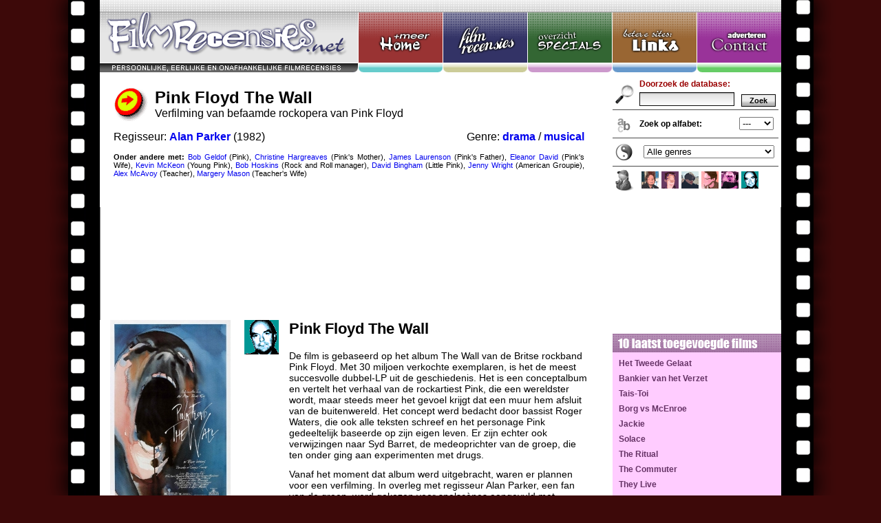

--- FILE ---
content_type: text/html; charset=ISO-8859-1
request_url: http://www.filmrecensies.net/filmbesprekingen/3356/Pink-Floyd-The-Wall.html
body_size: 10342
content:
<!DOCTYPE HTML PUBLIC "-//W3C//DTD HTML 4.01 Transitional//EN"
        "http://www.w3.org/TR/1999/REC-html401-19991224/loose.dtd">
        
<html>
<head>

<meta http-equiv="Content-Type" content="text/html; charset=iso-8859-1">
<meta name="Robots" content="index, follow">
<meta name="Revisit-After" content="7 days">
<meta name="Keywords" content="Pink Floyd The Wall, Alan Parker">
<meta name="Description" content="Pink Floyd The Wall: Filmrecensies, forum, specials, filmbesprekingen, bioscoopagenda en meer">

	
	<meta property="og:title" content="Pink Floyd The Wall"/>
	<meta property="og:description" content="Verfilming van befaamde rockopera van Pink Floyd. Lees nu de filmrecensie en bespreek de film op het forum!"/>
	<meta property="og:image" content="/covers//3356_pink-floyd-the-wall-poster1.jpg"/>
	<meta property="og:type" content="movie"/>	
	
	
<link rel="search" type="application/opensearchdescription+xml" title="Filmrecensies.net" href="OpenSearch.xml">

<title>Pink Floyd The Wall | Filmrecensies.net</title>

<link href="/styles/global.css" rel="stylesheet" type="text/css" />



		<script type="text/javascript">
		<!--
		function selectStadsAgenda()
		{
			var	stadID = getSelection('stadsagenda','stadID');

			if (stadID != '')
			{	
				location = "http://www.biosagenda.nl/index.php?action=stadsagenda&stadID=" + stadID + "&begindatum=2004-10-21"; 
			}		
		}


		function getSelection(form,field)
		{
			return	document.forms[form].elements[field].options[document.forms[form].elements[field].selectedIndex].value;
		}

		//-->
		</script>

<script type="text/javascript" src="/javascript/ufo.js"></script> 
<script language="javascript">AC_FL_RunContent = 0;</script>
<script src="/flash/AC_RunActiveContent.js" language="javascript"></script></head>

<body>
<div align="center">




			
			<iframe style='border: 0px; width: 990px; height: 465px; background-color: #FFFFFF;' frameborder='0' src='/iframe_bovenstuk.php?id=3356' scrolling='no' alt='Pink Floyd The Wall'>
			Pink Floyd The Wall
			</iframe><table style='width: 990px; background-color: #FFFFFF;' cellpadding='0' cellspacing='0' bgcolor='#FFFFFF'>
<TR>
			
			<td></td>
	
	<td></td>				
	<TD style='background-color: #FFFFFF; vertical-align: top; text-align: left; padding-left: 15px; padding-right: 20px;' bgcolor='#FFFFFF' rowspan='2'>
					
					
					
					<h2 style='margin-top: 0px; padding-top: 0px; font-size: 22px;'>Pink Floyd The Wall</h2>
					
					<!--<a title='Zoek alles op over if gte mso 9!' style='font-weight: normal; font-style: italic;' href='/search.php?extendedsearch=if%2Bgte%2Bmso%2B9'>if gte mso 9</a>><xml>
<o:OfficeDocumentSettings>
<o:RelyOnVML>
<o:AllowPNG>
</o:OfficeDocumentSettings>
</xml><!<a title='Zoek alles op over endif!' style='font-weight: normal; font-style: italic;' href='/search.php?extendedsearch=endif'>endif</a>--><!--<a title='Zoek alles op over if gte mso 9!' style='font-weight: normal; font-style: italic;' href='/search.php?extendedsearch=if%2Bgte%2Bmso%2B9'>if gte mso 9</a>><xml>
<w:WordDocument>
<w:View>Normal</w:View>
<w:Zoom>0</w:Zoom>
<w:TrackMoves>
<w:TrackFormatting>
<w:HyphenationZone>21</w:HyphenationZone>
<w:PunctuationKerning>
<w:ValidateAgainstSchemas>
<w:SaveIfXMLInvalid>false</w:SaveIfXMLInvalid>
<w:IgnoreMixedContent>false</w:IgnoreMixedContent>
<w:AlwaysShowPlaceholderText>false</w:AlwaysShowPlaceholderText>
<w:DoNotPromoteQF>
<w:LidThemeOther>NL-BE</w:LidThemeOther>
<w:LidThemeAsian>X-NONE</w:LidThemeAsian>
<w:LidThemeComplexScript>X-NONE</w:LidThemeComplexScript>
<w:Compatibility>
<w:BreakWrappedTables>
<w:SnapToGridInCell>
<w:WrapTextWithPunct>
<w:UseAsianBreakRules>
<w:DontGrowAutofit>
<w:SplitPgBreakAndParaMark>
<w:DontVertAlignCellWithSp>
<w:DontBreakConstrainedForcedTables>
<w:DontVertAlignInTxbx>
<w:Word11KerningPairs>
<w:CachedColBalance>
</w:Compatibility>
<m:mathPr>
<m:mathFont m:val="Cambria Math">
<m:brkBin m:val="before">
<m:brkBinSub m:val="&#45;-">
<m:smallFrac m:val="off">
<m:dispDef>
<m:lMargin m:val="0">
<m:rMargin m:val="0">
<m:defJc m:val="centerGroup">
<m:wrapIndent m:val="1440">
<m:intLim m:val="subSup">
<m:naryLim m:val="undOvr">
</m:mathPr></w:WordDocument>
</xml><!<a title='Zoek alles op over endif!' style='font-weight: normal; font-style: italic;' href='/search.php?extendedsearch=endif'>endif</a>--><!--<a title='Zoek alles op over if gte mso 9!' style='font-weight: normal; font-style: italic;' href='/search.php?extendedsearch=if%2Bgte%2Bmso%2B9'>if gte mso 9</a>><xml>
<w:LatentStyles DefLockedState="false" DefUnhideWhenUsed="true"
DefSemiHidden="true" DefQFormat="false" DefPriority="99"
LatentStyleCount="267">
<w:LsdException Locked="false" Priority="0" SemiHidden="false"
UnhideWhenUsed="false" QFormat="true" Name="Normal">
<w:LsdException Locked="false" Priority="9" SemiHidden="false"
UnhideWhenUsed="false" QFormat="true" Name="heading 1">
<w:LsdException Locked="false" Priority="9" QFormat="true" Name="heading 2">
<w:LsdException Locked="false" Priority="9" QFormat="true" Name="heading 3">
<w:LsdException Locked="false" Priority="9" QFormat="true" Name="heading 4">
<w:LsdException Locked="false" Priority="9" QFormat="true" Name="heading 5">
<w:LsdException Locked="false" Priority="9" QFormat="true" Name="heading 6">
<w:LsdException Locked="false" Priority="9" QFormat="true" Name="heading 7">
<w:LsdException Locked="false" Priority="9" QFormat="true" Name="heading 8">
<w:LsdException Locked="false" Priority="9" QFormat="true" Name="heading 9">
<w:LsdException Locked="false" Priority="39" Name="toc 1">
<w:LsdException Locked="false" Priority="39" Name="toc 2">
<w:LsdException Locked="false" Priority="39" Name="toc 3">
<w:LsdException Locked="false" Priority="39" Name="toc 4">
<w:LsdException Locked="false" Priority="39" Name="toc 5">
<w:LsdException Locked="false" Priority="39" Name="toc 6">
<w:LsdException Locked="false" Priority="39" Name="toc 7">
<w:LsdException Locked="false" Priority="39" Name="toc 8">
<w:LsdException Locked="false" Priority="39" Name="toc 9">
<w:LsdException Locked="false" Priority="35" QFormat="true" Name="caption">
<w:LsdException Locked="false" Priority="10" SemiHidden="false"
UnhideWhenUsed="false" QFormat="true" Name="Title">
<w:LsdException Locked="false" Priority="1" Name="Default Paragraph Font">
<w:LsdException Locked="false" Priority="11" SemiHidden="false"
UnhideWhenUsed="false" QFormat="true" Name="Subtitle">
<w:LsdException Locked="false" Priority="22" SemiHidden="false"
UnhideWhenUsed="false" QFormat="true" Name="Strong">
<w:LsdException Locked="false" Priority="20" SemiHidden="false"
UnhideWhenUsed="false" QFormat="true" Name="Emphasis">
<w:LsdException Locked="false" Priority="59" SemiHidden="false"
UnhideWhenUsed="false" Name="Table Grid">
<w:LsdException Locked="false" UnhideWhenUsed="false" Name="Placeholder Text">
<w:LsdException Locked="false" Priority="1" SemiHidden="false"
UnhideWhenUsed="false" QFormat="true" Name="No Spacing">
<w:LsdException Locked="false" Priority="60" SemiHidden="false"
UnhideWhenUsed="false" Name="Light Shading">
<w:LsdException Locked="false" Priority="61" SemiHidden="false"
UnhideWhenUsed="false" Name="Light List">
<w:LsdException Locked="false" Priority="62" SemiHidden="false"
UnhideWhenUsed="false" Name="Light Grid">
<w:LsdException Locked="false" Priority="63" SemiHidden="false"
UnhideWhenUsed="false" Name="Medium Shading 1">
<w:LsdException Locked="false" Priority="64" SemiHidden="false"
UnhideWhenUsed="false" Name="Medium Shading 2">
<w:LsdException Locked="false" Priority="65" SemiHidden="false"
UnhideWhenUsed="false" Name="Medium List 1">
<w:LsdException Locked="false" Priority="66" SemiHidden="false"
UnhideWhenUsed="false" Name="Medium List 2">
<w:LsdException Locked="false" Priority="67" SemiHidden="false"
UnhideWhenUsed="false" Name="Medium Grid 1">
<w:LsdException Locked="false" Priority="68" SemiHidden="false"
UnhideWhenUsed="false" Name="Medium Grid 2">
<w:LsdException Locked="false" Priority="69" SemiHidden="false"
UnhideWhenUsed="false" Name="Medium Grid 3">
<w:LsdException Locked="false" Priority="70" SemiHidden="false"
UnhideWhenUsed="false" Name="Dark List">
<w:LsdException Locked="false" Priority="71" SemiHidden="false"
UnhideWhenUsed="false" Name="Colorful Shading">
<w:LsdException Locked="false" Priority="72" SemiHidden="false"
UnhideWhenUsed="false" Name="Colorful List">
<w:LsdException Locked="false" Priority="73" SemiHidden="false"
UnhideWhenUsed="false" Name="Colorful Grid">
<w:LsdException Locked="false" Priority="60" SemiHidden="false"
UnhideWhenUsed="false" Name="Light Shading Accent 1">
<w:LsdException Locked="false" Priority="61" SemiHidden="false"
UnhideWhenUsed="false" Name="Light List Accent 1">
<w:LsdException Locked="false" Priority="62" SemiHidden="false"
UnhideWhenUsed="false" Name="Light Grid Accent 1">
<w:LsdException Locked="false" Priority="63" SemiHidden="false"
UnhideWhenUsed="false" Name="Medium Shading 1 Accent 1">
<w:LsdException Locked="false" Priority="64" SemiHidden="false"
UnhideWhenUsed="false" Name="Medium Shading 2 Accent 1">
<w:LsdException Locked="false" Priority="65" SemiHidden="false"
UnhideWhenUsed="false" Name="Medium List 1 Accent 1">
<w:LsdException Locked="false" UnhideWhenUsed="false" Name="Revision">
<w:LsdException Locked="false" Priority="34" SemiHidden="false"
UnhideWhenUsed="false" QFormat="true" Name="List Paragraph">
<w:LsdException Locked="false" Priority="29" SemiHidden="false"
UnhideWhenUsed="false" QFormat="true" Name="Quote">
<w:LsdException Locked="false" Priority="30" SemiHidden="false"
UnhideWhenUsed="false" QFormat="true" Name="Intense Quote">
<w:LsdException Locked="false" Priority="66" SemiHidden="false"
UnhideWhenUsed="false" Name="Medium List 2 Accent 1">
<w:LsdException Locked="false" Priority="67" SemiHidden="false"
UnhideWhenUsed="false" Name="Medium Grid 1 Accent 1">
<w:LsdException Locked="false" Priority="68" SemiHidden="false"
UnhideWhenUsed="false" Name="Medium Grid 2 Accent 1">
<w:LsdException Locked="false" Priority="69" SemiHidden="false"
UnhideWhenUsed="false" Name="Medium Grid 3 Accent 1">
<w:LsdException Locked="false" Priority="70" SemiHidden="false"
UnhideWhenUsed="false" Name="Dark List Accent 1">
<w:LsdException Locked="false" Priority="71" SemiHidden="false"
UnhideWhenUsed="false" Name="Colorful Shading Accent 1">
<w:LsdException Locked="false" Priority="72" SemiHidden="false"
UnhideWhenUsed="false" Name="Colorful List Accent 1">
<w:LsdException Locked="false" Priority="73" SemiHidden="false"
UnhideWhenUsed="false" Name="Colorful Grid Accent 1">
<w:LsdException Locked="false" Priority="60" SemiHidden="false"
UnhideWhenUsed="false" Name="Light Shading Accent 2">
<w:LsdException Locked="false" Priority="61" SemiHidden="false"
UnhideWhenUsed="false" Name="Light List Accent 2">
<w:LsdException Locked="false" Priority="62" SemiHidden="false"
UnhideWhenUsed="false" Name="Light Grid Accent 2">
<w:LsdException Locked="false" Priority="63" SemiHidden="false"
UnhideWhenUsed="false" Name="Medium Shading 1 Accent 2">
<w:LsdException Locked="false" Priority="64" SemiHidden="false"
UnhideWhenUsed="false" Name="Medium Shading 2 Accent 2">
<w:LsdException Locked="false" Priority="65" SemiHidden="false"
UnhideWhenUsed="false" Name="Medium List 1 Accent 2">
<w:LsdException Locked="false" Priority="66" SemiHidden="false"
UnhideWhenUsed="false" Name="Medium List 2 Accent 2">
<w:LsdException Locked="false" Priority="67" SemiHidden="false"
UnhideWhenUsed="false" Name="Medium Grid 1 Accent 2">
<w:LsdException Locked="false" Priority="68" SemiHidden="false"
UnhideWhenUsed="false" Name="Medium Grid 2 Accent 2">
<w:LsdException Locked="false" Priority="69" SemiHidden="false"
UnhideWhenUsed="false" Name="Medium Grid 3 Accent 2">
<w:LsdException Locked="false" Priority="70" SemiHidden="false"
UnhideWhenUsed="false" Name="Dark List Accent 2">
<w:LsdException Locked="false" Priority="71" SemiHidden="false"
UnhideWhenUsed="false" Name="Colorful Shading Accent 2">
<w:LsdException Locked="false" Priority="72" SemiHidden="false"
UnhideWhenUsed="false" Name="Colorful List Accent 2">
<w:LsdException Locked="false" Priority="73" SemiHidden="false"
UnhideWhenUsed="false" Name="Colorful Grid Accent 2">
<w:LsdException Locked="false" Priority="60" SemiHidden="false"
UnhideWhenUsed="false" Name="Light Shading Accent 3">
<w:LsdException Locked="false" Priority="61" SemiHidden="false"
UnhideWhenUsed="false" Name="Light List Accent 3">
<w:LsdException Locked="false" Priority="62" SemiHidden="false"
UnhideWhenUsed="false" Name="Light Grid Accent 3">
<w:LsdException Locked="false" Priority="63" SemiHidden="false"
UnhideWhenUsed="false" Name="Medium Shading 1 Accent 3">
<w:LsdException Locked="false" Priority="64" SemiHidden="false"
UnhideWhenUsed="false" Name="Medium Shading 2 Accent 3">
<w:LsdException Locked="false" Priority="65" SemiHidden="false"
UnhideWhenUsed="false" Name="Medium List 1 Accent 3">
<w:LsdException Locked="false" Priority="66" SemiHidden="false"
UnhideWhenUsed="false" Name="Medium List 2 Accent 3">
<w:LsdException Locked="false" Priority="67" SemiHidden="false"
UnhideWhenUsed="false" Name="Medium Grid 1 Accent 3">
<w:LsdException Locked="false" Priority="68" SemiHidden="false"
UnhideWhenUsed="false" Name="Medium Grid 2 Accent 3">
<w:LsdException Locked="false" Priority="69" SemiHidden="false"
UnhideWhenUsed="false" Name="Medium Grid 3 Accent 3">
<w:LsdException Locked="false" Priority="70" SemiHidden="false"
UnhideWhenUsed="false" Name="Dark List Accent 3">
<w:LsdException Locked="false" Priority="71" SemiHidden="false"
UnhideWhenUsed="false" Name="Colorful Shading Accent 3">
<w:LsdException Locked="false" Priority="72" SemiHidden="false"
UnhideWhenUsed="false" Name="Colorful List Accent 3">
<w:LsdException Locked="false" Priority="73" SemiHidden="false"
UnhideWhenUsed="false" Name="Colorful Grid Accent 3">
<w:LsdException Locked="false" Priority="60" SemiHidden="false"
UnhideWhenUsed="false" Name="Light Shading Accent 4">
<w:LsdException Locked="false" Priority="61" SemiHidden="false"
UnhideWhenUsed="false" Name="Light List Accent 4">
<w:LsdException Locked="false" Priority="62" SemiHidden="false"
UnhideWhenUsed="false" Name="Light Grid Accent 4">
<w:LsdException Locked="false" Priority="63" SemiHidden="false"
UnhideWhenUsed="false" Name="Medium Shading 1 Accent 4">
<w:LsdException Locked="false" Priority="64" SemiHidden="false"
UnhideWhenUsed="false" Name="Medium Shading 2 Accent 4">
<w:LsdException Locked="false" Priority="65" SemiHidden="false"
UnhideWhenUsed="false" Name="Medium List 1 Accent 4">
<w:LsdException Locked="false" Priority="66" SemiHidden="false"
UnhideWhenUsed="false" Name="Medium List 2 Accent 4">
<w:LsdException Locked="false" Priority="67" SemiHidden="false"
UnhideWhenUsed="false" Name="Medium Grid 1 Accent 4">
<w:LsdException Locked="false" Priority="68" SemiHidden="false"
UnhideWhenUsed="false" Name="Medium Grid 2 Accent 4">
<w:LsdException Locked="false" Priority="69" SemiHidden="false"
UnhideWhenUsed="false" Name="Medium Grid 3 Accent 4">
<w:LsdException Locked="false" Priority="70" SemiHidden="false"
UnhideWhenUsed="false" Name="Dark List Accent 4">
<w:LsdException Locked="false" Priority="71" SemiHidden="false"
UnhideWhenUsed="false" Name="Colorful Shading Accent 4">
<w:LsdException Locked="false" Priority="72" SemiHidden="false"
UnhideWhenUsed="false" Name="Colorful List Accent 4">
<w:LsdException Locked="false" Priority="73" SemiHidden="false"
UnhideWhenUsed="false" Name="Colorful Grid Accent 4">
<w:LsdException Locked="false" Priority="60" SemiHidden="false"
UnhideWhenUsed="false" Name="Light Shading Accent 5">
<w:LsdException Locked="false" Priority="61" SemiHidden="false"
UnhideWhenUsed="false" Name="Light List Accent 5">
<w:LsdException Locked="false" Priority="62" SemiHidden="false"
UnhideWhenUsed="false" Name="Light Grid Accent 5">
<w:LsdException Locked="false" Priority="63" SemiHidden="false"
UnhideWhenUsed="false" Name="Medium Shading 1 Accent 5">
<w:LsdException Locked="false" Priority="64" SemiHidden="false"
UnhideWhenUsed="false" Name="Medium Shading 2 Accent 5">
<w:LsdException Locked="false" Priority="65" SemiHidden="false"
UnhideWhenUsed="false" Name="Medium List 1 Accent 5">
<w:LsdException Locked="false" Priority="66" SemiHidden="false"
UnhideWhenUsed="false" Name="Medium List 2 Accent 5">
<w:LsdException Locked="false" Priority="67" SemiHidden="false"
UnhideWhenUsed="false" Name="Medium Grid 1 Accent 5">
<w:LsdException Locked="false" Priority="68" SemiHidden="false"
UnhideWhenUsed="false" Name="Medium Grid 2 Accent 5">
<w:LsdException Locked="false" Priority="69" SemiHidden="false"
UnhideWhenUsed="false" Name="Medium Grid 3 Accent 5">
<w:LsdException Locked="false" Priority="70" SemiHidden="false"
UnhideWhenUsed="false" Name="Dark List Accent 5">
<w:LsdException Locked="false" Priority="71" SemiHidden="false"
UnhideWhenUsed="false" Name="Colorful Shading Accent 5">
<w:LsdException Locked="false" Priority="72" SemiHidden="false"
UnhideWhenUsed="false" Name="Colorful List Accent 5">
<w:LsdException Locked="false" Priority="73" SemiHidden="false"
UnhideWhenUsed="false" Name="Colorful Grid Accent 5">
<w:LsdException Locked="false" Priority="60" SemiHidden="false"
UnhideWhenUsed="false" Name="Light Shading Accent 6">
<w:LsdException Locked="false" Priority="61" SemiHidden="false"
UnhideWhenUsed="false" Name="Light List Accent 6">
<w:LsdException Locked="false" Priority="62" SemiHidden="false"
UnhideWhenUsed="false" Name="Light Grid Accent 6">
<w:LsdException Locked="false" Priority="63" SemiHidden="false"
UnhideWhenUsed="false" Name="Medium Shading 1 Accent 6">
<w:LsdException Locked="false" Priority="64" SemiHidden="false"
UnhideWhenUsed="false" Name="Medium Shading 2 Accent 6">
<w:LsdException Locked="false" Priority="65" SemiHidden="false"
UnhideWhenUsed="false" Name="Medium List 1 Accent 6">
<w:LsdException Locked="false" Priority="66" SemiHidden="false"
UnhideWhenUsed="false" Name="Medium List 2 Accent 6">
<w:LsdException Locked="false" Priority="67" SemiHidden="false"
UnhideWhenUsed="false" Name="Medium Grid 1 Accent 6">
<w:LsdException Locked="false" Priority="68" SemiHidden="false"
UnhideWhenUsed="false" Name="Medium Grid 2 Accent 6">
<w:LsdException Locked="false" Priority="69" SemiHidden="false"
UnhideWhenUsed="false" Name="Medium Grid 3 Accent 6">
<w:LsdException Locked="false" Priority="70" SemiHidden="false"
UnhideWhenUsed="false" Name="Dark List Accent 6">
<w:LsdException Locked="false" Priority="71" SemiHidden="false"
UnhideWhenUsed="false" Name="Colorful Shading Accent 6">
<w:LsdException Locked="false" Priority="72" SemiHidden="false"
UnhideWhenUsed="false" Name="Colorful List Accent 6">
<w:LsdException Locked="false" Priority="73" SemiHidden="false"
UnhideWhenUsed="false" Name="Colorful Grid Accent 6">
<w:LsdException Locked="false" Priority="19" SemiHidden="false"
UnhideWhenUsed="false" QFormat="true" Name="Subtle Emphasis">
<w:LsdException Locked="false" Priority="21" SemiHidden="false"
UnhideWhenUsed="false" QFormat="true" Name="Intense Emphasis">
<w:LsdException Locked="false" Priority="31" SemiHidden="false"
UnhideWhenUsed="false" QFormat="true" Name="Subtle Reference">
<w:LsdException Locked="false" Priority="32" SemiHidden="false"
UnhideWhenUsed="false" QFormat="true" Name="Intense Reference">
<w:LsdException Locked="false" Priority="33" SemiHidden="false"
UnhideWhenUsed="false" QFormat="true" Name="Book Title">
<w:LsdException Locked="false" Priority="37" Name="Bibliography">
<w:LsdException Locked="false" Priority="39" QFormat="true" Name="TOC Heading">
</w:LatentStyles>
</xml><!<a title='Zoek alles op over endif!' style='font-weight: normal; font-style: italic;' href='/search.php?extendedsearch=endif'>endif</a>--><!--<a title='Zoek alles op over if gte mso 10!' style='font-weight: normal; font-style: italic;' href='/search.php?extendedsearch=if%2Bgte%2Bmso%2B10'>if gte mso 10</a>>
<style>
/* Style Definitions */
table.MsoNormalTable
<a title='Zoek alles op over mso-style-name:Standaardtabel;
mso-tstyle-rowband-size:0;
mso-tstyle-colband-size:0;
mso-style-noshow:yes;
mso-style-priority:99;
mso-style-qformat:yes;
mso-style-parent:"";
mso-padding-alt:0cm 5.4pt 0cm 5.4pt;
mso-para-margin-top:0cm;
mso-para-margin-right:0cm;
mso-para-margin-bottom:10.0pt;
mso-para-margin-left:0cm;
line-height:115%;
mso-pagination:widow-orphan;
font-size:11.0pt;
font-family:"Calibri","sans-serif";
mso-ascii-font-family:Calibri;
mso-ascii-theme-font:minor-latin;
mso-fareast-font-family:"Times New Roman";
mso-fareast-theme-font:minor-fareast;
mso-hansi-font-family:Calibri;
mso-hansi-theme-font:minor-latin;!' style='font-weight: normal; font-style: italic;' href='/search.php?extendedsearch=mso-style-name:Standaardtabel;
mso-tstyle-rowband-size:0;
mso-tstyle-colband-size:0;
mso-style-noshow:yes;
mso-style-priority:99;
mso-style-qformat:yes;
mso-style-parent:"";
mso-padding-alt:0cm 5.4pt 0cm 5.4pt;
mso-para-margin-top:0cm;
mso-para-margin-right:0cm;
mso-para-margin-bottom:10.0pt;
mso-para-margin-left:0cm;
line-height:115%;
mso-pagination:widow-orphan;
font-size:11.0pt;
font-family:"Calibri","sans-serif";
mso-ascii-font-family:Calibri;
mso-ascii-theme-font:minor-latin;
mso-fareast-font-family:"Times New Roman";
mso-fareast-theme-font:minor-fareast;
mso-hansi-font-family:Calibri;
mso-hansi-theme-font:minor-latin;'>mso-style-name:Standaardtabel;
mso-tstyle-rowband-size:0;
mso-tstyle-colband-size:0;
mso-style-noshow:yes;
mso-style-priority:99;
mso-style-qformat:yes;
mso-style-parent:"";
mso-padding-alt:0cm 5.4pt 0cm 5.4pt;
mso-para-margin-top:0cm;
mso-para-margin-right:0cm;
mso-para-margin-bottom:10.0pt;
mso-para-margin-left:0cm;
line-height:115%;
mso-pagination:widow-orphan;
font-size:11.0pt;
font-family:"Calibri","sans-serif";
mso-ascii-font-family:Calibri;
mso-ascii-theme-font:minor-latin;
mso-fareast-font-family:"Times New Roman";
mso-fareast-theme-font:minor-fareast;
mso-hansi-font-family:Calibri;
mso-hansi-theme-font:minor-latin;</a>
</style>
<!<a title='Zoek alles op over endif!' style='font-weight: normal; font-style: italic;' href='/search.php?extendedsearch=endif'>endif</a>-->
<p class="MsoNormal" style="text-align: left;"><span style="font-size: larger;">De film is gebaseerd op het album The Wall van de Britse rockband Pink Floyd. Met 30 miljoen verkochte exemplaren, is het de meest succesvolle dubbel-LP uit de geschiedenis. Het is een conceptalbum en vertelt het verhaal van de rockartiest Pink, die een wereldster wordt, maar steeds meer het gevoel krijgt dat een muur hem afsluit van de buitenwereld. Het concept werd bedacht door bassist Roger Waters, die ook alle teksten schreef en het personage Pink gedeeltelijk baseerde op zijn eigen leven. Er zijn echter ook verwijzingen naar Syd Barret, de medeoprichter van de groep, die ten onder ging aan experimenten met drugs. </span></p>
<p class="MsoNormal" style="text-align: left;"><span style="font-size: larger;">Vanaf het moment dat album werd uitgebracht, waren er plannen voor een verfilming. In overleg met regisseur Alan Parker, een fan van de groep, werd gekozen voor spelsc&egrave;nes aangevuld met opnames van de liveshow waarmee Pink Floyd in 1980 de wereld rondtrok. Waters zou zelf de rol van Pink voor zijn rekening nemen. De opnamen van de liveshows bleken echter ongeschikt voor het bioscoopformaat en er rezen ook conflicten tussen Waters en Parker. Uiteindelijk werd Waters vervangen door Bob Geldorf. Wel werd besloten om de oorspronkelijke muziek van Pink Floyd (met uitzondering van enkele door Geldorf ingezongen passages) te behouden, en deze niet door studiomuzikanten te laten naspelen. Gerald Scarfe, die reeds enkele illustraties had gemaakt voor de liveshow, ontwierp voor de film speciaal enkele langere animaties . <br>
</span></p>
<p class="MsoNormal" style="text-align: center;"><img alt='Pink Floyd The Wall' title='Pink Floyd The Wall'  width="410" height="176" src="/upload/2078_Geldof_wall1.jpg" alt=""></p>
<p class="MsoNormal" style="text-align: left;"><span style="font-size: larger;">Pink verliest nog voor zijn geboorte zijn vader, die in slag om Anzio (1944) om het leven komt. Hij wordt doodgeknuffeld door zijn moeder en komt geestelijk in een isolement terecht. Hij wordt een popster maar door het grote succes wordt hij nog meer een eenling en loopt ook zijn huwelijk op de klippen. Hallucinaties ten gevolge van drugsgebruik geven hem het idee dat hij een nazileider is, achter wie de iedereen blind aanloopt. Als hij ontwaakt uit zijn koortsdromen, merkt Pink dat hij een gevangene van zijn eigen waanzin is geworden: de muur die hem scheidt van zijn geliefden en zijn publiek, heeft zich definitief gesloten.&nbsp; </span></p>
<p class="MsoNormal" style="text-align: left;"><em><span style="font-size: larger;">Pink Floyd The Wall</span></em><span style="font-size: larger;"> werd voor het eerst vertoond in Cannes en werd daar enthousiast onthaald. Vreemd genoeg reageerden de critici gunstiger dan de fans van de groep, die de film te expliciet vonden. Het is jammer dat het oorspronkelijke concept (concertfilm plus speelfilm) niet is gehandhaafd. Hierdoor kwam ook &eacute;&eacute;n van de beste tracks van het album, <em>Hey You</em>, te vervallen omdat er nog geen juist visueel concept voor was gevonden op het moment dat Waters en Parker uiteengingen. &nbsp;</span></p>
<p class="MsoNormal" style="text-align: left;"><span style="font-size: larger;">Al bij al is de film toch een bijzondere ervaring. Geldorf is een matig acteur (en een beroerde zanger, de paar stukjes die hij heeft ingezongen doen pijn aan de oren), maar verschillende gedeeltes, zoals de <em>marcherende hamers</em>, zijn heel beroemd geworden, en de muziek van Pink Floyd blijft indrukwekkend.&nbsp;</span></p>
					
					<br>
					
					<!-- AddThis Button BEGIN -->
					<div class="addthis_toolbox addthis_default_style ">
					<a href="http://www.addthis.com/bookmark.php?v=250&amp;username=xa-4d3708b42026b7ec" class="addthis_button_compact">Share 'Pink Floyd The Wall'</a>
					<span class="addthis_separator">|</span>
					<a class="addthis_button_preferred_1"></a>
					<a class="addthis_button_preferred_2"></a>
					<a class="addthis_button_preferred_3"></a>
					<a class="addthis_button_preferred_4"></a>
					</div>
					<script type="text/javascript" src="http://s7.addthis.com/js/250/addthis_widget.js#username=xa-4d3708b42026b7ec"></script>
					<!-- AddThis Button END -->

					<br>
					
					

					<table border='0' width='100%' style='margin-top: 10px;' cellspacing='0' cellpadding='5'>
					<TR bgcolor='#51FFFD'>
					
						<TD style='border-right: 1px solid #FFFFFF;'>FX</TD>
						<TD style='border-right: 1px solid #FFFFFF;'>Acteren</TD>
						<TD style='border-right: 1px solid #FFFFFF;'>Sfeer</TD>
						<TD style='border-right: 1px solid #FFFFFF;'>Originaliteit</TD>
						<TD style='border-right: 1px solid #FFFFFF;'>Totaal</TD>
						
					</TR>
					<tr bgcolor='#DDDDDD'>
					
						<td VALIGN=top style='border-right: 1px solid #FFFFFF;'>7</TD>
						<TD VALIGN=top style='border-right: 1px solid #FFFFFF;'>6</TD>
						<TD VALIGN=top style='border-right: 1px solid #FFFFFF;'>8</TD>
						<TD VALIGN=top style='border-right: 1px solid #FFFFFF;'>8</TD>
						<TD VALIGN=top style='border-right: 1px solid #FFFFFF;'><B>7.5</B></td>
						
					</tr>
					</table>
					
					<p align='left'><font style='font-size: 11px;'>Aanraders in overeenkomstige genres, volgens Boobytrap:<br>- <a style='font-weight: normal;' href='http://www.filmrecensies.net/filmbesprekingen/3542/nederlandse.html' title='Elvis verovert New Orleans (regisseur: Michael Curtiz)'><b>King Creole</b></a> (musical  /  drama : 6)<br>- <a style='font-weight: normal;' href='http://www.filmrecensies.net/filmbesprekingen/3758/nederlandse.html' title='Iemand zou de stad moeten schoonspoelen ... (regisseur: Martin Scorsese)'><b>Taxi Driver</b></a> (drama   : 9)<br>- <a style='font-weight: normal;' href='http://www.filmrecensies.net/filmbesprekingen/3112/nederlandse.html' title='Overledenen kiezen hun dierbaarste herinnering (regisseur: Hirokazu Kore-eda)'><b>Wandafuru Raifu (After Life)</b></a> (drama  /  fantasy : 8.5)<br>- <a style='font-weight: normal;' href='http://www.filmrecensies.net/filmbesprekingen/3162/nederlandse.html' title='Prachtige film uit Franstalig BelgiÃ« (regisseur: Jean-Pierre & Luc Dardenne)'><b>Le Gamin au VÃ©lo</b></a> (drama   : 8.5)<br>- <a style='font-weight: normal;' href='http://www.filmrecensies.net/filmbesprekingen/4153/nederlandse.html' title='Broertjes vragen om een wonder (regisseur: Kore-eda Hirokazu)'><b>I Wish (Kiseki)</b></a> (drama   : 8.5)<br><table width='100%' cellspacing='0' cellpadding='0'><tr><td><font style='font-size: 11px;'><br>Hoe beoordeelt Boobytrap categorie drama eigenlijk?<br></font><table class='grafiek'><tr><td style='vertical-align: bottom;'><img src='/images/staaf.gif' width='13' height='0' title='0 stuks'></td><td style='vertical-align: bottom;'><img src='/images/staaf.gif' width='13' height='0' title='0 stuks'></td><td style='vertical-align: bottom;'><img src='/images/staaf.gif' width='13' height='0' title='0 stuks'></td><td style='vertical-align: bottom;'><img src='/images/staaf.gif' width='13' height='0' title='0 stuks'></td><td style='vertical-align: bottom;'><img src='/images/staaf.gif' width='13' height='0' title='0 stuks'></td><td style='vertical-align: bottom;'><img src='/images/staaf.gif' width='13' height='3.0769230769231' title='4 stuks'></td><td style='vertical-align: bottom;'><img src='/images/staaf.gif' width='13' height='5.3846153846154' title='7 stuks'></td><td style='vertical-align: bottom;'><img src='/images/staaf.gif' width='13' height='40' title='52 stuks'></td><td style='vertical-align: bottom;'><img src='/images/staaf.gif' width='13' height='16.153846153846' title='21 stuks'></td><td style='vertical-align: bottom;'><img src='/images/staaf.gif' width='13' height='4.6153846153846' title='6 stuks'></td><td style='vertical-align: bottom;'><img src='/images/staaf.gif' width='13' height='0' title='0 stuks'></td></tr><tr><td style='text-align: center;'>0</td><td style='text-align: center;'>1</td><td style='text-align: center;'>2</td><td style='text-align: center;'>3</td><td style='text-align: center;'>4</td><td style='text-align: center;'>5</td><td style='text-align: center;'>6</td><td style='text-align: center;'>7</td><td style='text-align: center;'>8</td><td style='text-align: center;'>9</td><td style='text-align: center;'>10</td></tr></table></td><td style='padding-left: 10px;'><font style='font-size: 11px;'><br>Hoe beoordeelt Boobytrap categorie musical eigenlijk?<br></font><table class='grafiek'><tr><td style='vertical-align: bottom;'><img src='/images/staaf.gif' width='13' height='0' title='0 stuks'></td><td style='vertical-align: bottom;'><img src='/images/staaf.gif' width='13' height='0' title='0 stuks'></td><td style='vertical-align: bottom;'><img src='/images/staaf.gif' width='13' height='0' title='0 stuks'></td><td style='vertical-align: bottom;'><img src='/images/staaf.gif' width='13' height='0' title='0 stuks'></td><td style='vertical-align: bottom;'><img src='/images/staaf.gif' width='13' height='0' title='0 stuks'></td><td style='vertical-align: bottom;'><img src='/images/staaf.gif' width='13' height='13.333333333333' title='1 stuks'></td><td style='vertical-align: bottom;'><img src='/images/staaf.gif' width='13' height='26.666666666667' title='2 stuks'></td><td style='vertical-align: bottom;'><img src='/images/staaf.gif' width='13' height='40' title='3 stuks'></td><td style='vertical-align: bottom;'><img src='/images/staaf.gif' width='13' height='0' title='0 stuks'></td><td style='vertical-align: bottom;'><img src='/images/staaf.gif' width='13' height='0' title='0 stuks'></td><td style='vertical-align: bottom;'><img src='/images/staaf.gif' width='13' height='0' title='0 stuks'></td></tr><tr><td style='text-align: center;'>0</td><td style='text-align: center;'>1</td><td style='text-align: center;'>2</td><td style='text-align: center;'>3</td><td style='text-align: center;'>4</td><td style='text-align: center;'>5</td><td style='text-align: center;'>6</td><td style='text-align: center;'>7</td><td style='text-align: center;'>8</td><td style='text-align: center;'>9</td><td style='text-align: center;'>10</td></tr></table></td></tr></table>	<br>
					
						Hoe beoordelen bezoekers deze recensie?<br>
						
						<script language="javascript">
							if (AC_FL_RunContent == 0) {
								alert("This page requires AC_RunActiveContent.js.");
							} else {
								AC_FL_RunContent(
									'codebase', 'http://download.macromedia.com/pub/shockwave/cabs/flash/swflash.cab#version=9,0,0,0',
									'width', '300',
									'height', '45',
									'src', 'sterren',
									'quality', 'high',
									'pluginspage', 'http://www.macromedia.com/go/getflashplayer',
									'align', 'middle',
									'play', 'true',
									'loop', 'true',
									'scale', 'showall',
									'wmode', 'window',
									'devicefont', 'false',
									'id', 'sterren',
									'bgcolor', '#ffffff',
									'name', 'sterren',
									'menu', 'true',
									'allowFullScreen', 'false',
									'allowScriptAccess','sameDomain',
									'movie', '/flash/sterren?sterren=0&tekst=nog geen beoordelingen&algedaan=NO&film=3356&recensent=boobytrap&',
									'salign', ''
									); //end AC code
							}
						</script>
						<noscript>
							<object classid="clsid:d27cdb6e-ae6d-11cf-96b8-444553540000" codebase="http://download.macromedia.com/pub/shockwave/cabs/flash/swflash.cab#version=9,0,0,0" width="300" height="45" id="sterren" align="middle">
							<param name="allowScriptAccess" value="sameDomain" />
							<param name="allowFullScreen" value="false" />
							<param name="movie" value="/flash/sterren.swf?sterren=0&tekst=nog geen beoordelingen&algedaan=NO&film=3356&recensent=boobytrap&" /><param name="quality" value="high" /><param name="bgcolor" value="#ffffff" />	<embed src="/flash/sterren.swf?sterren=0&tekst=nog geen beoordelingen&algedaan=NO&film=3356&recensent=boobytrap&" quality="high" bgcolor="#ffffff" width="300" height="45" name="sterren" align="middle" allowScriptAccess="sameDomain" allowFullScreen="false" type="application/x-shockwave-flash" pluginspage="http://www.macromedia.com/go/getflashplayer" />
							</object>
						</noscript>
		
					</font></p><br><br></TD>

	<td></td>				
					
</tr>
<tr>				
					
					
						
			<TD valign=top style='padding-left: 15px; padding-right: 15px;' rowspan='15'>
						
						<img src='/covers//3356_pink-floyd-the-wall-poster1.jpg' alt='Pink Floyd The Wall'><br><img src='/covers/cover2/3356_pink-floyd-the-wall1.jpg' style='margin-top: 8px;' alt='Pink Floyd The Wall' alt='Pink Floyd The Wall' title='Pink Floyd The Wall'><br><img src='/covers/cover3/3356_TheWallMovie1.jpg' style='margin-top: 8px;' alt='Pink Floyd The Wall' alt='Pink Floyd The Wall' title='Pink Floyd The Wall'><br><img src='/covers/cover4/3356_floyd_hammer1.jpg' style='margin-top: 8px;' alt='Pink Floyd The Wall' alt='Pink Floyd The Wall' title='Pink Floyd The Wall'><br>
						
			</TD>
						
						<TD VALIGN=top style='padding-left: 5px; padding-right: 0px; border-right: 0px #51FFFD solid'><center>
					
					
					<img src='/images/content/pasfoto_boobytrap.gif' width=50 height=50><br>
										
										
					<script language="javascript">
						if (AC_FL_RunContent == 0) {
							alert("This page requires AC_RunActiveContent.js.");
						} else {
							AC_FL_RunContent(
								'codebase', 'http://download.macromedia.com/pub/shockwave/cabs/flash/swflash.cab#version=9,0,0,0',
								'width', '50',
								'height', '200',
								'src', 'vlag',
								'quality', 'high',
								'pluginspage', 'http://www.macromedia.com/go/getflashplayer',
								'align', 'middle',
								'play', 'true',
								'loop', 'true',
								'scale', 'showall',
								'wmode', 'window',
								'devicefont', 'false',
								'id', 'vlag',
								'bgcolor', '#51FFFD',
								'name', 'vlag',
								'menu', 'true',
								'allowFullScreen', 'false',
								'allowScriptAccess','sameDomain',
								'movie', '/flash/vlag?naam=BOOBYTRAP',
								'salign', ''
								); //end AC code
						}
					</script>
					<noscript>
						<object classid="clsid:d27cdb6e-ae6d-11cf-96b8-444553540000" codebase="http://download.macromedia.com/pub/shockwave/cabs/flash/swflash.cab#version=9,0,0,0" width="50" height="200" id="vlag" align="middle">
						<param name="allowScriptAccess" value="sameDomain" />
						<param name="allowFullScreen" value="false" />
						<param name="movie" value="/flash/vlag.swf?naam=BOOBYTRAP" /><param name="quality" value="high" /><param name="bgcolor" value="#51FFFD" />	<embed src="/flash/vlag.swf?naam=BOOBYTRAP" quality="high" bgcolor="#51FFFD" width="50" height="200" name="vlag" align="middle" allowScriptAccess="sameDomain" allowFullScreen="false" type="application/x-shockwave-flash" pluginspage="http://www.macromedia.com/go/getflashplayer" />
						</object>
					</noscript>					
					
					
					</TD></td>
						
									<td class="zijbalk" rowspan='15'>

<table cellspacing='0' cellpadding='0' style='width: 235px;'>
<tr>
<td>

<img src='/images/layout/titel_laatst.gif' width='245' height='27' style='margin-top: 10px;'><BR><div style='background-color: #FFCCFF; padding: 5px;'><A class='rozelink' target='_top' HREF='/filmrecensies/4654/Het-Tweede-Gelaat.html' TITLE='Het Tweede Gelaat (2019-03-08): Seriemoord in Antwerpen'>Het Tweede Gelaat</A> <A class='rozelink' target='_top' HREF='/filmrecensies/4653/Bankier-van-het-Verzet.html' TITLE='Bankier van het Verzet (2019-02-27): Bankiers financieren verzet tegen de bezetting'>Bankier van het Verzet</A> <A class='rozelink' target='_top' HREF='/filmrecensies/4652/TaisToi.html' TITLE='Tais-Toi (2019-02-23): Praatzieke en zwijgzame dieven worden celgenoten'>Tais-Toi</A> <A class='rozelink' target='_top' HREF='/filmrecensies/4651/Borg-vs-McEnroe.html' TITLE='Borg vs McEnroe (2019-01-03): '>Borg vs McEnroe</A> <A class='rozelink' target='_top' HREF='/filmrecensies/4650/Jackie.html' TITLE='Jackie (2018-12-04): Intrigerend, maar niet helemaal geslaagd portret van een first lady'>Jackie</A> <A class='rozelink' target='_top' HREF='/filmrecensies/4649/Solace.html' TITLE='Solace (2018-12-01): Weer Dr. maar geen Lecter'>Solace</A> <A class='rozelink' target='_top' HREF='/filmrecensies/4648/The-Ritual.html' TITLE='The Ritual (2018-11-24): Wandelvakantie krijgt macaber tintje'>The Ritual</A> <A class='rozelink' target='_top' HREF='/filmrecensies/4647/The-Commuter.html' TITLE='The Commuter (2018-11-24): Treinreiziger wordt onderdeel terroristisch complot'>The Commuter</A> <A class='rozelink' target='_top' HREF='/filmrecensies/4646/They-Live.html' TITLE='They Live (2018-11-04): Gozer ontdekt dat aliens over de wereld heersen'>They Live</A> <A class='rozelink' target='_top' HREF='/filmrecensies/4645/DArdennen.html' TITLE='D'Ardennen (2018-11-02): Sociaal drama met bloedige gevolgen'>D'Ardennen</A> </div><img src='/images/layout/onderstuk1.gif' width='245' height='11'><BR>

<img src='/images/layout/titel_forum.gif' width='245' height='27'><BR><div style='background-color: #99CC99; padding: 5px;'><TABLE style='width: 235px; border-bottom: 1px solid #336633;'><TR><td></td><TD><font size=1><A target='_top' HREF='/filmrecensies/961/Het-Schnitzelparadijs.html#filmforum' TITLE='Forum: Het Schnitzelparadijs filmbespreking (2022-03-13 21:10:18)'>Het Schnitzelparadijs</A>:<br><i>Wel een leuke film maar ik raad hel niet aan omdat het een beetje saai is...<i></font></TD></TR><TR><td></td><TD><font size=1><A target='_top' HREF='/filmrecensies/3853/Moordwijven.html#filmforum' TITLE='Forum: Moordwijven filmbespreking (2022-01-24 11:07:42)'>Moordwijven</A>:<br><i>Absoluut niet mee eens!!!! Waanzinnig goede film. Van begin tot het eind hi...<i></font></TD></TR><TR><td></td><TD><font size=1><A target='_top' HREF='/filmrecensies/2950/Zwart-Water.html#filmforum' TITLE='Forum: Zwart Water filmbespreking (2021-10-12 20:03:15)'>Zwart Water</A>:<br><i>Super leuke film! ??...<i></font></TD></TR><TR><td></td><TD><font size=1><A target='_top' HREF='/filmrecensies/3491/Rabat.html#filmforum' TITLE='Forum: Rabat filmbespreking (2021-02-06 01:14:11)'>Rabat</A>:<br><i>Haald het niveau van deze film nogal omlaag.. ...<i></font></TD></TR><TR><td></td><TD><font size=1><A target='_top' HREF='/filmrecensies/3526/New-Kids-Nitro.html#filmforum' TITLE='Forum: New Kids Nitro filmbespreking (2021-01-07 03:16:58)'>New Kids Nitro</A>:<br><i>Weet iemand waar ik die blazer van rikkert kan kopen?...<i></font></TD></TR><TR><td></td><TD><font size=1><A target='_top' HREF='/filmrecensies/1486/Minotaur.html#filmforum' TITLE='Forum: Minotaur filmbespreking (2020-12-05 14:41:27)'>Minotaur</A>:<br><i>bruh...<i></font></TD></TR><TR><td></td><TD><font size=1><A target='_top' HREF='/filmrecensies/4226/The-Maze-Runner.html#filmforum' TITLE='Forum: The Maze Runner filmbespreking (2020-11-09 04:48:56)'>The Maze Runner</A>:<br><i>#dylanToThegraveyard...<i></font></TD></TR></TABLE><a target='_top' class='groenelink' href='/forumoverzicht.php'>Bekijk 100 laatste posts</a></div><img src='/images/layout/onderstuk2.gif' width='245' height='11'><BR><img src='/images/layout/titel_zoekverder.gif' width='245' height='27'><BR><div style='background-color: #E2E2B7; padding: 5px;'>	




<table border="0" cellpadding="1" cellspacing="0">
<form name="stadsagenda" target="_blank">
<tr><td>	

<B>Bioscoopagenda:</B><BR>
<select name='stadID' style='font-family: arial;font-size: 12;width:220px;' size='4' onchange='selectStadsAgenda();'>
<option value='3'>Alkmaar</option>
<option value='4'>Almelo</option>
<option value='5'>Almere</option>
<option value='8'>Amersfoo</option>
<option value='9'>Amstelve</option>
<option value='10'>Amsterda</option>
<option value='11'>Antwerpe</option>
<option value='12'>Apeldoor</option>
<option value='13'>Arnhem</option>
<option value='15'>Assen</option>
<option value='22'>Breda</option>
<option value='24'>Brussel</option>
<option value='31'>Den Bosc</option>
<option value='33'>Den Haag</option>
<option value='35'>Deventer</option>
<option value='47'>Eindhove</option>
<option value='51'>Enschede</option>
<option value='57'>Gouda</option>
<option value='58'>Groninge</option>
<option value='59'>Haarlem</option>
<option value='66'>Heerlen</option>
<option value='71'>Hilversu</option>
<option value='74'>Hoorn</option>
<option value='85'>Leeuward</option>
<option value='86'>Leiden</option>
<option value='87'>Lelystad</option>
<option value='171'>Leuven</option>
<option value='91'>Maastric</option>
<option value='93'>Middelbu</option>
<option value='100'>Nijmegen</option>
<option value='198'>Overijse</option>
<option value='109'>Roermond</option>
<option value='110'>Roosenda</option>
<option value='111'>Rotterda</option>
<option value='128'>Tilburg</option>
<option value='130'>Utrecht</option>
<option value='139'>Vlissing</option>
<option value='142'>Wagening</option>
<option value='143'>Weert</option>
<option value='152'>Zaandam</option>
<option value='158'>Zutphen</option>
<option value='159'>Zwolle</option></select>

</td>
</tr>
</form>
</table>

		
					

<table border="0" cellpadding="1" cellspacing="0">
<tr><td>
<!-- SiteSearch Google -->
<form method="get" action="http://www.google.com/custom" target="google_window">
<table border="0" width="100%">
<tr><td nowrap="nowrap" valign="top" align="left" height="32">
<a target='_top' href="http://www.google.com/">
<img src="http://www.google.com/logos/Logo_25gry.gif" border="0" alt="Google" align="middle"></img></a>
<br/>
<input type="hidden" name="domains" value="www.filmrecensies.net"></input>
<label for="sbi" style="display: none">Voer uw zoekwoorden in</label>
<input type="text" name="q" size="24" maxlength="255" value="" id="sbi" class='textfield' style='width: 158px;'></input>
</td></tr>
<tr>
<td nowrap="nowrap">


<table>
<tr>
<td>
<input type="radio" name="sitesearch" value="" checked id="ss0"></input>
<label for="ss0" title="Zoek op het internet"><font size="-1" color="#000000">Web</font></label></td>
<td>
<input type="radio" name="sitesearch" value="www.filmrecensies.net" id="ss1"></input>
<label for="ss1" title="Zoeken www.filmrecensies.net"><font size="-1" color="#000000">Filmrecensies.net</font></label></td>
</tr>
</table>
<label for="sbb" style="display: none">Zoekformulier verzenden</label>
<div style='text-align: right'><input type="submit" name="sa" value="Zoeken" id="sbb" class='button'></input></div>
<input type="hidden" name="client" value="pub-0335735937101405"></input>
<input type="hidden" name="forid" value="1"></input>
<input type="hidden" name="ie" value="ISO-8859-1"></input>
<input type="hidden" name="oe" value="ISO-8859-1"></input>
<input type="hidden" name="cof" value="GALT:#008000;GL:1;DIV:#FFFFFF;VLC:663399;AH:center;BGC:FFFFFF;LBGC:FFFFFF;ALC:0000FF;LC:0000FF;T:000000;GFNT:0000FF;GIMP:0000FF;LH:50;LW:183;L:http://www.designconsult.nl/images/layout/logo_filmboob.gif;S:;FORID:1"></input>
<input type="hidden" name="hl" value="nl"></input>
</td></tr></form></table>

<!-- SiteSearch Google -->


</td>
</tr>
</table>


</div>

</div>


<img src='/images/layout/onderstuk2.gif' width='245' height='11'><BR>
</td></table>


</td></tr>
</table>
<table cellspacing='0' cellpadding='0'>
<tr><td>

		<a name='filmforum'></a>
		
		<table style="background-color: #e6e6e6; width: 990px; background-image: url('/images/layout/bg_forum.gif'); background-repeat: repeat-x; background-position: left top;" cellpadding='0' cellspacing='0'>
		<tr>
		<td style='padding-top: 57px;'>				
				<script type="text/javascript"><!--
				google_ad_client = "pub-0335735937101405";
				google_ad_width = 250;
				google_ad_height = 250;
				google_ad_format = "250x250_as";
				google_ad_type = "text_image";
				google_ad_channel ="";
				google_color_border = "e6e6e6";
				google_color_bg = "e6e6e6";
				google_color_link = "0000FF";
				google_color_url = "666666";
				google_color_text = "000000";
				//--></script>
				<script type="text/javascript"
				  src="http://pagead2.googlesyndication.com/pagead/show_ads.js">
				</script>
				
				</td>
<td width='100%' style='padding-left: 30px; text-align: left;'>
<script language='javascript'>

function postonForum(forumID, forumTitle)
{

	parent.t1.location = "/forum3_plaatsen.php?id_film=" + forumID + "&film=" + forumTitle + "";

}

</script>

<img src='/images/layout/logo_forum.gif' width='208' height='47'><a href='#filmforum' onclick='javascript: postonForum("3356", "Pink Floyd The Wall");'><img src='/images/layout/filmforumplaatsen.gif' width='150' height='31' style='border: 0px;'></a><br>

<iframe name='t1' style='border: 1px #AAAAAA solid;' frameborder=0 border=0 marginwidth='1' marginheight='1' width='95%' height='250' src='/forum3.php?id_film=3356&film=Pink Floyd The Wall'>Your browser does not support inline frames or is currently configured not to display inline frames.</iframe><br><br></td></tr><tr><td></td><td><td></tr></table></td></tr></TD></TR></TABLE>
</tr>
</table>



</td></tr></table>

<table style="background-color: #FFFFFF; width: 990px;" cellpadding='0' cellspacing='0'>
<tr>
<td style='padding: 10px;'>
<center><br><font size=3><b><a href='javascript:history.go(-1)'>Terug naar vorige pagina</b></a> | <a href='/main.php'><b>Naar&nbsp;filmoverzicht</b></a></font></center>


    </td>
  </tr>
</table>
<img src='/images/layout/onderstuk.gif' width='990' height='43'>
</div><center><div style='background-color: #000000; width: 990px;'>

<a href='https://www.gamedesign.nz'>Game design in Nederland</a> |

<a href='https://www.gamedesign.nl'>Game design in New Zealand</a>

<br><br>
</div></center>

</body>
</html>


--- FILE ---
content_type: text/html; charset=ISO-8859-1
request_url: http://www.filmrecensies.net/iframe_bovenstuk.php?id=3356
body_size: 3180
content:
<!DOCTYPE HTML PUBLIC "-//W3C//DTD HTML 4.01 Transitional//EN"
        "http://www.w3.org/TR/1999/REC-html401-19991224/loose.dtd">
        
<html>
<head>

<meta http-equiv="Content-Type" content="text/html; charset=iso-8859-1">
<meta name="Robots" content="index, follow">
<meta name="Revisit-After" content="7 days">
<meta name="Keywords" content="Pink,Floyd,The,Wall,Alan,Parker,Bob,Geldof,(Pink),,Christine,Hargreaves,(Pink's,Mother),,James,Laurenson,(Pink's,Father),,Eleanor,David,(Pink's,Wife),,Kevin,McKeon,(Young,Pink),,Bob,Hoskins,(Rock,and,Roll,manager),,David,Bingham,(Little,Pink),,Jenny,Wright,(American,Groupie),,Alex,McAvoy,(Teacher),,Margery,Mason,(Teacher's,Wife)

,Verfilming,van,befaamde,rockopera,van,Pink,Floyd,">
<meta name="Description" content="Zoek de BOOB (recensist) die bij je past en lees zijn/haar film recensies!">

<link rel="search" type="application/opensearchdescription+xml" title="Filmrecensies.net" href="OpenSearch.xml">

<title>Filmrecensies: Pink Floyd The Wall (Alan Parker). Onafhankelijke filmbesprekingen</title>

<link href="/styles/global.css" rel="stylesheet" type="text/css" />



		<script type="text/javascript">
		<!--
		function selectStadsAgenda()
		{
			var	stadID = getSelection('stadsagenda','stadID');

			if (stadID != '')
			{	
				location = "http://www.biosagenda.nl/index.php?action=stadsagenda&stadID=" + stadID + "&begindatum=2004-10-21"; 
			}		
		}


		function getSelection(form,field)
		{
			return	document.forms[form].elements[field].options[document.forms[form].elements[field].selectedIndex].value;
		}

		//-->
		</script>

<script type="text/javascript" src="/javascript/ufo.js"></script> 
<script language="javascript">AC_FL_RunContent = 0;</script>
<script src="/flash/AC_RunActiveContent.js" language="javascript"></script></head>

<body topmargin="0" leftmargin="0" rightmargin="0" bottommargin="0" marginwidth="0" marginheight="0">

<center>
<table border="0" cellpadding="0" cellspacing="0" style="width: 990px; background-color: #CCCCCC;">
  <tr>
    <td width="990">

<!--<div style='width: 990px; height: 18px; background-color: #000000;'></div>-->
<img border="0" src="/images/layout/bovenbalk.gif" width="990" height="18"><br>



    </td>
  </tr>
</table>


<table border="0" cellpadding="0" cellspacing="0" style="border-collapse: collapse" id="AutoNumber1">
  <tr>
    <td width="375"><a href="/index.php"	title="Filmrecensies, forum, filmbespreking en meer"	target="_top"><img border="0" src="/images/layout/filmrecensies.gif" width="375" height="87"></a></td>
    <td width="123"><a href="/index.php"	title="Filmrecensies, forum, filmbespreking en meer"	target="_top"><img border="0" src="/images/layout/menu1.gif" width="123" height="87"></a></td>
    <td width="123"><a href="/main.php"		title="Overzicht van filmrecensies"			target="_top"><img border="0" src="/images/layout/menu2.gif" width="123" height="87"></a></td>
    <td width="123"><a href="/specials.php"	title="Overzicht van specials"				target="_top"><img border="0" src="/images/layout/menu3.gif" width="123" height="87"></a></td>
    <td width="123"><a href="/links.php"	title="Links naar leukere sites!"			target="_top"><img border="0" src="/images/layout/menu4.gif" width="123" height="87"></a></td>
    <td width="123"><a href="/contact.php"	title="Contact en Advertentie mogelijkheden"		target="_top"><img border="0" src="/images/layout/menu5.gif" width="123" height="87"></a></td>
  </tr>
</table>
</center>

<div align="center">
<table border="0" cellpadding="0" cellspacing="0" style="width: 990px; background-color: #FFFFFF;">
  <tr>
    <td width="990">



<table style='width: 990px;' cellpadding='0' cellspacing='0'>


<TR><TD class='mainarea'><TABLE width=100% cellspacing=10><TR><TD valign=top style='padding-left: 0px;'><table cellspacing=0 cellpadding=0 border=0><tr><td style='vertical-align: top;'><img src='/images/icon_pijl.gif' width=50 height=50 style='margin-right:10px;'></td><td><font size=5><B>Pink Floyd The Wall</B></font><br><font size=3>Verfilming van befaamde rockopera van Pink Floyd</font> </td></tr></table><br><table width=100% cellspacing=0 cellpadding=0><tr><td><font size=3>Regisseur: <a target='_top' title='Zoek naar filmrecensies die met Alan Parker te maken hebben' href='http://www.filmrecensies.net/regisseurs/Alan%2BParker/films.html'>Alan Parker</a> (1982)</font></td><td align='right'><font size=3>Genre: <a target='_top' title='Zoek naar filmrecensies die met drama te maken hebben' href='http://www.filmrecensies.net/filmgenres/drama/filmbesprekingen.html'>drama</a> / <a target='_top' title='Zoek naar filmrecensies die met musical te maken hebben' href='http://www.filmrecensies.net/filmgenres/musical/filmbesprekingen.html'>musical</a></font></td></tr></table><br><div align='justify' style='font-size: 11px;'><b>Onder andere met:</b>  <a target='_top' title='Zoek naar filmsrecensies met Bob Geldof ' style='font-weight: normal;' href='http://www.filmrecensies.net/acteurs/Bob%2BGeldof/films.html'>Bob Geldof</a> (Pink), <a target='_top' title='Zoek naar filmsrecensies met  Christine Hargreaves ' style='font-weight: normal;' href='http://www.filmrecensies.net/acteurs/Christine%2BHargreaves/films.html'>Christine Hargreaves</a> (Pink's Mother), <a target='_top' title='Zoek naar filmsrecensies met  James Laurenson ' style='font-weight: normal;' href='http://www.filmrecensies.net/acteurs/James%2BLaurenson/films.html'>James Laurenson</a> (Pink's Father), <a target='_top' title='Zoek naar filmsrecensies met  Eleanor David ' style='font-weight: normal;' href='http://www.filmrecensies.net/acteurs/Eleanor%2BDavid/films.html'>Eleanor David</a> (Pink's Wife), <a target='_top' title='Zoek naar filmsrecensies met  Kevin McKeon ' style='font-weight: normal;' href='http://www.filmrecensies.net/acteurs/Kevin%2BMcKeon/films.html'>Kevin McKeon</a> (Young Pink), <a target='_top' title='Zoek naar filmsrecensies met  Bob Hoskins ' style='font-weight: normal;' href='http://www.filmrecensies.net/acteurs/Bob%2BHoskins/films.html'>Bob Hoskins</a> (Rock and Roll manager), <a target='_top' title='Zoek naar filmsrecensies met  David Bingham ' style='font-weight: normal;' href='http://www.filmrecensies.net/acteurs/David%2BBingham/films.html'>David Bingham</a> (Little Pink), <a target='_top' title='Zoek naar filmsrecensies met  Jenny Wright ' style='font-weight: normal;' href='http://www.filmrecensies.net/acteurs/Jenny%2BWright/films.html'>Jenny Wright</a> (American Groupie), <a target='_top' title='Zoek naar filmsrecensies met  Alex McAvoy ' style='font-weight: normal;' href='http://www.filmrecensies.net/acteurs/Alex%2BMcAvoy/films.html'>Alex McAvoy</a> (Teacher), <a target='_top' title='Zoek naar filmsrecensies met  Margery Mason 

' style='font-weight: normal;' href='http://www.filmrecensies.net/acteurs/Margery%2BMason/films.html'>Margery Mason</a> (Teacher's Wife)<br><tr><td colspan=2><table><tr><td width='250'></td>
<td width='100%' style='padding-left: 30px;'>

</td></tr><tr><td></td><td><td></tr></table></td></tr></TD></TR></TABLE>
</td>

			<td class="zijbalk" rowspan='15'>

<table cellspacing='0' cellpadding='0' style='width: 235px;'>
<tr>
<td>



<table cellspacing='0' cellpadding='0' style='width: 235px;'>
<tr>
	<td style='border-bottom: 1px solid #494949; padding-right: 5px;' rowspan='2'>
	
		<img src='/images/layout/icon_zoek.gif' width='34' height='40'>

	</td>
	<td style='font-size: 12px; color: #990000; font-weight: bold; padding-bottom: 5px;' colspan='2'>
		
		Doorzoek de database:
		
	</td>
</tr>
<tr>
	<FORM method='POST' action='/search.php' target='_top'>
	<td style='border-bottom: 1px solid #494949; padding-bottom: 5px;'>
		
		<input type='hidden' name='action' value='search'>
		<input class='textfield' type='text' name='extendedsearch' value='' style='width: 130px;'>
				
				
		
	</td>
	<td style='border-bottom: 1px solid #494949; text-align: right; padding-right: 4px;'>
	
		<input class='button' type='submit' value='Zoek' style='width: 50px;'>
	
	</td>
	</FORM>
</tr>

<tr>
	<td style='border-bottom: 1px solid #494949; padding-right: 5px;'>
	
		<img src='/images/layout/icon_abc.gif' width='34' height='40'>
		
	</td>
	<td style='border-bottom: 1px solid #494949;'>

	<b>Zoek op alfabet:</b>
	
	</td>
	<td style='border-bottom: 1px solid #494949; text-align: right;'>
		
	<table><tr><td  style='padding: 4px;'><select onChange='top.location = "/main.php?sort=" + (parseInt(this.value));' style='width: 50px;'><option value='0'>---</option><option value='265' >A</option><option value='266' >B</option><option value='267' >C</option><option value='268' >D</option><option value='269' >E</option><option value='270' >F</option><option value='271' >G</option><option value='272' >H</option><option value='273' >I</option><option value='274' >J</option><option value='275' >K</option><option value='276' >L</option><option value='277' >M</option><option value='278' >N</option><option value='279' >O</option><option value='280' >P</option><option value='281' >Q</option><option value='282' >R</option><option value='283' >S</option><option value='284' >T</option><option value='285' >U</option><option value='286' >V</option><option value='287' >W</option><option value='288' >X</option><option value='289' >Y</option><option value='290' >Z</option></select></td></tr></table>	
	</td>
</tr>

<tr>
	<td style='border-bottom: 1px solid #494949; padding-right: 5px;'>
	
		<img src='/images/layout/icon_genre.gif' width='34' height='40'>
		
	</td>
	<td style='border-bottom: 1px solid #494949; text-align: right;' colspan='2'>
		
	<table><tr><td  style='padding: 4px;'><select onChange='top.location = "/main.php?sort=" + (100 + parseInt(this.value));' style='width: 190px;'><option value='-100'>Alle genres</option><option value='2' >actie</option><option value='4' >animatie</option><option value='5' >avontuur</option><option value='7' >documentaire</option><option value='8' >drama</option><option value='9' >erotiek</option><option value='71' >familie-film</option><option value='10' >fantasy</option><option value='79' >film-noir</option><option value='11' >horror</option><option value='12' >humor</option><option value='77' >kort</option><option value='13' >martial arts</option><option value='14' >misdaad</option><option value='74' >musical</option><option value='15' >oorlog</option><option value='16' >romantiek</option><option value='17' >science fiction</option><option value='86' >serie</option><option value='18' >speelfilm</option><option value='72' >sport</option><option value='19' >thriller</option><option value='20' >western</option></select></td></tr></table>	
	</td>
</tr>

<tr>
	<td style='padding-right: 5px;'>
	
		<img src='/images/layout/icon_recensist.gif' width='34' height='40'>
		
	</td>
	<td style='text-align: right;' colspan='2'>
	<table>
	<tr>
	<td ><a href='/main.php?sort=401' target='_top'><img src='/images/content/pasfoto_hylke.gif' width='25' height='25' border='0'></a></td><td ><a href='/main.php?sort=402' target='_top'><img src='/images/content/pasfoto_anders.gif' width='25' height='25' border='0'></a></td><td ><a href='/main.php?sort=405' target='_top'><img src='/images/content/pasfoto_yahhrrrrm.gif' width='25' height='25' border='0'></a></td><td ><a href='/main.php?sort=406' target='_top'><img src='/images/content/pasfoto_boobbert.gif' width='25' height='25' border='0'></a></td><td ><a href='/main.php?sort=407' target='_top'><img src='/images/content/pasfoto_boobelyoubee.gif' width='25' height='25' border='0'></a></td><td ><a href='/main.php?sort=408' target='_top'><img src='/images/content/pasfoto_boobytrap.gif' width='25' height='25' border='0'></a></td>	
	</tr>
	</table>
	
	</td>
</tr>
</table>




				
</td>
</tr>
</table>


</div>

</div>



</td>
</tr>
</table>

--- FILE ---
content_type: text/html; charset=UTF-8
request_url: http://www.filmrecensies.net/forum3.php?id_film=3356&film=Pink%20Floyd%20The%20Wall
body_size: 42
content:
Forum is uitgeschakeld

--- FILE ---
content_type: text/html; charset=utf-8
request_url: https://www.google.com/recaptcha/api2/aframe
body_size: 266
content:
<!DOCTYPE HTML><html><head><meta http-equiv="content-type" content="text/html; charset=UTF-8"></head><body><script nonce="in8I1U-L04K1TMEb7ySpgw">/** Anti-fraud and anti-abuse applications only. See google.com/recaptcha */ try{var clients={'sodar':'https://pagead2.googlesyndication.com/pagead/sodar?'};window.addEventListener("message",function(a){try{if(a.source===window.parent){var b=JSON.parse(a.data);var c=clients[b['id']];if(c){var d=document.createElement('img');d.src=c+b['params']+'&rc='+(localStorage.getItem("rc::a")?sessionStorage.getItem("rc::b"):"");window.document.body.appendChild(d);sessionStorage.setItem("rc::e",parseInt(sessionStorage.getItem("rc::e")||0)+1);localStorage.setItem("rc::h",'1768696150999');}}}catch(b){}});window.parent.postMessage("_grecaptcha_ready", "*");}catch(b){}</script></body></html>